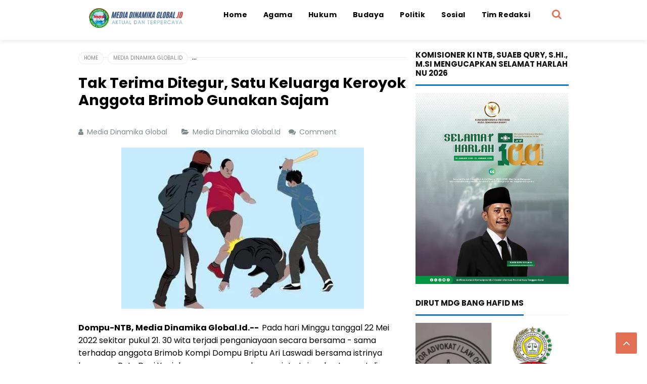

--- FILE ---
content_type: text/javascript; charset=UTF-8
request_url: https://www.mediadinamikaglobal.id/feeds/posts/default/-/Media%20Dinamika%20Global.Id?alt=json-in-script&max-results=3&callback=jQuery17102956717062877965_1769028060083&_=1769028060829
body_size: 6829
content:
// API callback
jQuery17102956717062877965_1769028060083({"version":"1.0","encoding":"UTF-8","feed":{"xmlns":"http://www.w3.org/2005/Atom","xmlns$openSearch":"http://a9.com/-/spec/opensearchrss/1.0/","xmlns$blogger":"http://schemas.google.com/blogger/2008","xmlns$georss":"http://www.georss.org/georss","xmlns$gd":"http://schemas.google.com/g/2005","xmlns$thr":"http://purl.org/syndication/thread/1.0","id":{"$t":"tag:blogger.com,1999:blog-4764089022346941695"},"updated":{"$t":"2026-01-21T07:52:02.494-08:00"},"category":[{"term":"Media Dinamika Global.Id"},{"term":"Hukum \u0026 Kriminal"},{"term":"Hukum"},{"term":"Politik"},{"term":"TNI"},{"term":"Nasional"},{"term":"Ketahanan"},{"term":"Media Dinamika Global"},{"term":"Pendidikan"},{"term":"Hukrim"},{"term":"Headline News Kota Bima"},{"term":"Agama"},{"term":"Headline News Kab. Bima"},{"term":"Kesehatan"},{"term":"Headline News Nasional"},{"term":"HAM"},{"term":"Musibah"},{"term":"Sarana Prasarana"},{"term":"Sosial"},{"term":"Agama islam"},{"term":"pemda"},{"term":"Medadinamikaglobal.id"},{"term":"Media Dinamika Global-id"},{"term":"Akademik dan Prestasi"},{"term":"Sport"},{"term":"Walikota Bima"},{"term":"b'"},{"term":"akademik"},{"term":"Budaya"},{"term":"Ekonomi Bisnis"},{"term":"Bantuan"},{"term":"Media Dinamika Global."},{"term":"Membangun Kerjasama Dengan Masyarakat"},{"term":"Walikota Bima HML"},{"term":"Ekonomi kreatif"},{"term":"Prestasi"},{"term":"Kriminal"},{"term":"Dalam Rangka Membangun Kolaborasi dan Hubungan Kerjasama"},{"term":"Keamanan"},{"term":"Bencana Alam"},{"term":"Polri"},{"term":"olahraga"},{"term":"Pemberdayaan Masyarakat"},{"term":"Kecelakaan"},{"term":"Opini"},{"term":"Media Dinamika Global.Id."},{"term":"Bantuan Kesejahteraan Masyarakat"},{"term":"mediadinamikaglonal.id"},{"term":"dan kesehatan"},{"term":"HUT"},{"term":"Kehidupan sosial"},{"term":"Hukum \u0026 Krimina"},{"term":"demonstrasi"},{"term":"Budaya dan Agama"},{"term":"Transportasi"},{"term":"Headline News Kab. Dompu"},{"term":"Kabar Duka"},{"term":"Kebakaran"},{"term":"Pemberdayaan"},{"term":"Musibah Kebakaran"},{"term":"Destinasi Wisata"},{"term":"Sinergitas"},{"term":"demokrasi"},{"term":"Pemerintah"},{"term":"Festival"},{"term":"Pendidikan."},{"term":"Pemberdayaan Masyarakatdan Anggota"},{"term":"Pertanian"},{"term":"Pendidikan akademik"},{"term":"dan Olahraga"},{"term":"Pariwisata"},{"term":"Hubungan Silaturahmi"},{"term":"Mediadinamikaglobal.Id"},{"term":"perpustakaan"},{"term":"Bantuan dan pendidikan"},{"term":"Mediadinamikaglobal. id"},{"term":"dan kerjasama"},{"term":"Kerjasama"},{"term":"Komunikasi sosial"},{"term":"Demokrasi."},{"term":"Hukum Peristiwa"},{"term":"Menghormati Pahlawan Bangsa"},{"term":"Mitra"},{"term":"dan prestasi"},{"term":"pendekatan sosial"},{"term":"Festival Pariwisata"},{"term":"Keagamaan"},{"term":"Me"},{"term":"dan Keanggotaan."},{"term":"Bantuan dan pendidikan."},{"term":"Dialog publik"},{"term":"Iklan"},{"term":"Iklan DPRD Kabupaten Bima"},{"term":"Mediadinamikaglobal.ld"},{"term":"Penggunaan APBD"},{"term":"Perubahan alam"},{"term":"Silaturahmi"},{"term":"Artikel"},{"term":"Info kehilangan"},{"term":"Issu Publik"},{"term":"Media"},{"term":"Mediadinamikaglobal.com"},{"term":"Tagline"},{"term":"menghormati"},{"term":"Artikel pertanian"},{"term":"Bawaslu NTB"},{"term":"Beritaupdatenews"},{"term":"DPD II KNPI NTB"},{"term":"DPD KNPI NTB"},{"term":"GMNI NTB"},{"term":"HUT Bhayangkara Ke-76"},{"term":"Headline"},{"term":"Hubungan Silaturrahmi"},{"term":"Ilegal Loging"},{"term":"Kemah Pembentukan Karakter Siswa"},{"term":"Klarifikasi"},{"term":"Komisioner Terpilih Se Kabupaten Kota"},{"term":"Kri"},{"term":"Media Dinamika Globall"},{"term":"Mediadinamikaglobal.Ie"},{"term":"Mediadinamikaglobal.if"},{"term":"Mediasinamikaglobal.id"},{"term":"Membangun peradaban dalam Agama"},{"term":"Menerima Kunjungan Kakanwil NTB"},{"term":"Mereka"},{"term":"Meski"},{"term":"Ombusdman RI"},{"term":"PMII Mataram"},{"term":"Penggunaan APPD"},{"term":"Penghargaan"},{"term":"Peringatan Hari jadi Bima"},{"term":"Rakor dan Ramah Tamah"},{"term":"Setwan dprd"},{"term":"Sorotan"},{"term":"Sosok"},{"term":"Viral"},{"term":"dan Keanggotaan"},{"term":"identitas"}],"title":{"type":"text","$t":"Media Dinamika Global"},"subtitle":{"type":"html","$t":"Media Dinamika Global.Id Online \u0026amp; Cetak Mengupdate Informasi Berbasis Data Secara Global Yang Bersifat Aktual dan Terpercaya"},"link":[{"rel":"http://schemas.google.com/g/2005#feed","type":"application/atom+xml","href":"https:\/\/www.mediadinamikaglobal.id\/feeds\/posts\/default"},{"rel":"self","type":"application/atom+xml","href":"https:\/\/www.blogger.com\/feeds\/4764089022346941695\/posts\/default\/-\/Media+Dinamika+Global.Id?alt=json-in-script\u0026max-results=3"},{"rel":"alternate","type":"text/html","href":"https:\/\/www.mediadinamikaglobal.id\/search\/label\/Media%20Dinamika%20Global.Id"},{"rel":"hub","href":"http://pubsubhubbub.appspot.com/"},{"rel":"next","type":"application/atom+xml","href":"https:\/\/www.blogger.com\/feeds\/4764089022346941695\/posts\/default\/-\/Media+Dinamika+Global.Id\/-\/Media+Dinamika+Global.Id?alt=json-in-script\u0026start-index=4\u0026max-results=3"}],"author":[{"name":{"$t":"Media Dinamika Global"},"uri":{"$t":"http:\/\/www.blogger.com\/profile\/15577893162541269397"},"email":{"$t":"noreply@blogger.com"},"gd$image":{"rel":"http://schemas.google.com/g/2005#thumbnail","width":"16","height":"16","src":"https:\/\/img1.blogblog.com\/img\/b16-rounded.gif"}}],"generator":{"version":"7.00","uri":"http://www.blogger.com","$t":"Blogger"},"openSearch$totalResults":{"$t":"4836"},"openSearch$startIndex":{"$t":"1"},"openSearch$itemsPerPage":{"$t":"3"},"entry":[{"id":{"$t":"tag:blogger.com,1999:blog-4764089022346941695.post-9067530376767638161"},"published":{"$t":"2026-01-20T23:48:00.000-08:00"},"updated":{"$t":"2026-01-20T23:48:11.279-08:00"},"category":[{"scheme":"http://www.blogger.com/atom/ns#","term":"Media Dinamika Global.Id"}],"title":{"type":"text","$t":"Apresiasi Dedikasi Pekerja Layanan Publik, Gubernur NTB Berangkatkan 33 Jamaah Umrah"},"content":{"type":"html","$t":"\u003Cp\u003E\u003C\/p\u003E\u003Cdiv class=\"separator\" style=\"clear: both; text-align: center;\"\u003E\u003Ca href=\"https:\/\/blogger.googleusercontent.com\/img\/b\/R29vZ2xl\/AVvXsEhZOqJJjl-zgkKJUe-D9l-A-Svpo-dol4aVSDflNlWGhNMkNJqO83dWU6P7M167DmpH3ALMgpVRxaK9RJ_LqTQWYt5dqVf7zGQLKgfGDRgwhKTMchGd5YwSlNA4Bg9Y5FoAODe3n5NQVD9xzmUT39wLbFrEIkbOZ6fGxlT-54m7R-qh1Ar8vc_ghdLIq4xt\/s1366\/1001035043.jpg\" imageanchor=\"1\" style=\"margin-left: 1em; margin-right: 1em;\"\u003E\u003Cimg border=\"0\" data-original-height=\"768\" data-original-width=\"1366\" height=\"360\" src=\"https:\/\/blogger.googleusercontent.com\/img\/b\/R29vZ2xl\/AVvXsEhZOqJJjl-zgkKJUe-D9l-A-Svpo-dol4aVSDflNlWGhNMkNJqO83dWU6P7M167DmpH3ALMgpVRxaK9RJ_LqTQWYt5dqVf7zGQLKgfGDRgwhKTMchGd5YwSlNA4Bg9Y5FoAODe3n5NQVD9xzmUT39wLbFrEIkbOZ6fGxlT-54m7R-qh1Ar8vc_ghdLIq4xt\/w640-h360\/1001035043.jpg\" width=\"640\" \/\u003E\u003C\/a\u003E\u003C\/div\u003E\u003Cbr \/\u003EMataram, \u003Cb\u003EMedia Dinamika Global.Id -\u003C\/b\u003E Gubernur NTB Lalu Muhamad Iqbal bersama Ketua TP PKK Provinsi NTB Sinta M. Iqbal melepas 33 penerima hadiah umrah, Rabu (21\/1), di Pendopo Gubernur NTB. Para jamaah dijadwalkan berangkat pada Kamis (22\/1) melalui Muhsinin Tour and Travel dengan pendampingan TGH. M. Jamiluddin Syahid Al Yazidi.\u003Cp\u003E\u003C\/p\u003E\u003Cp\u003EDalam sambutannya, Gubernur menyampaikan bahwa program pemberian hadiah umrah merupakan bagian dari cita-citanya sejak awal menjabat, sebagai bentuk apresiasi kepada para pekerja yang selama ini menjaga keberlangsungan layanan publik.\u003C\/p\u003E\u003Cp\u003E“Di balik kebahagiaan Bapak-Ibu hari ini, saya justru yang paling bahagia. Sejak awal saya bercita-cita bisa memberangkatkan 100 orang untuk umrah di tahun pertama, meski kemampuan kami saat ini baru 33 orang. Namun percayalah, yang memanggil Bapak-Ibu ke Tanah Suci bukan saya, melainkan Allah SWT,” ujarnya.\u003C\/p\u003E\u003Cp\u003EPenerima hadiah umrah berasal dari berbagai latar belakang profesi di lingkungan Pemerintah Provinsi NTB, antara lain kader posyandu, polisi hutan, sopir, tukang kebun, hingga pramusaji. Menurut Gubernur, kontribusi mereka memiliki nilai yang sama pentingnya dalam mendukung roda pemerintahan dan pelayanan kepada masyarakat.\u003C\/p\u003E\u003Cp\u003E“Kontribusi kalian semua diakui dan sangat berarti. Kalian bukan pelengkap, melainkan bagian penting dalam proses membangun NTB agar menjadi lebih baik,” tegasnya.\u003C\/p\u003E\u003Cp\u003EPada kesempatan tersebut, Gubernur juga menitipkan doa untuk masyarakat NTB, khususnya mereka yang masih berada dalam garis kemiskinan, agar segera keluar dari kondisi tersebut.\u003C\/p\u003E\u003Cp\u003E“Saat turun langsung ke lapangan, saya menyadari bahwa kemiskinan bukan sekadar konsep, tetapi realitas yang nyata dan berat. Karena itu, saya titip doa agar masyarakat NTB dapat keluar dari kemiskinan dan para pemimpinnya diberi kekuatan untuk mewujudkannya,” ungkapnya.\u003C\/p\u003E\u003Cp\u003EGubernur menambahkan, program hadiah umrah akan terus diupayakan berlanjut selama tersedia rezeki. Selain itu, Pemerintah Provinsi NTB juga mengalokasikan program umrah bagi aparatur sipil negara (ASN) berprestasi yang dibiayai melalui anggaran pemerintah daerah.\u003C\/p\u003E\u003Cp\u003ESementara itu, Agus Talino, perwakilan penerima hadiah umrah, menyampaikan rasa syukur dan terima kasih atas perhatian dan kesempatan yang diberikan.\u003C\/p\u003E\u003Cp\u003E“Kami bersyukur atas rezeki ini. Terima kasih kepada Bapak Gubernur dan seluruh pihak yang telah memfasilitasi kami untuk menunaikan ibadah umrah. Semoga Bapak Gubernur dan keluarga senantiasa diberi kesehatan dan kekuatan untuk mewujudkan NTB yang Makmur dan Mendunia,” ujarnya.\u003C\/p\u003E\u003Cp\u003E\u003Cb\u003E\u003Ci\u003ERedaksi ||\u003C\/i\u003E\u003C\/b\u003E\u003C\/p\u003E"},"link":[{"rel":"replies","type":"application/atom+xml","href":"https:\/\/www.mediadinamikaglobal.id\/feeds\/9067530376767638161\/comments\/default","title":"Posting Komentar"},{"rel":"replies","type":"text/html","href":"https:\/\/www.mediadinamikaglobal.id\/2026\/01\/apresiasi-dedikasi-pekerja-layanan.html#comment-form","title":"0 Komentar"},{"rel":"edit","type":"application/atom+xml","href":"https:\/\/www.blogger.com\/feeds\/4764089022346941695\/posts\/default\/9067530376767638161"},{"rel":"self","type":"application/atom+xml","href":"https:\/\/www.blogger.com\/feeds\/4764089022346941695\/posts\/default\/9067530376767638161"},{"rel":"alternate","type":"text/html","href":"https:\/\/www.mediadinamikaglobal.id\/2026\/01\/apresiasi-dedikasi-pekerja-layanan.html","title":"Apresiasi Dedikasi Pekerja Layanan Publik, Gubernur NTB Berangkatkan 33 Jamaah Umrah"}],"author":[{"name":{"$t":"Media Dinamika Global"},"uri":{"$t":"http:\/\/www.blogger.com\/profile\/15577893162541269397"},"email":{"$t":"noreply@blogger.com"},"gd$image":{"rel":"http://schemas.google.com/g/2005#thumbnail","width":"16","height":"16","src":"https:\/\/img1.blogblog.com\/img\/b16-rounded.gif"}}],"media$thumbnail":{"xmlns$media":"http://search.yahoo.com/mrss/","url":"https:\/\/blogger.googleusercontent.com\/img\/b\/R29vZ2xl\/AVvXsEhZOqJJjl-zgkKJUe-D9l-A-Svpo-dol4aVSDflNlWGhNMkNJqO83dWU6P7M167DmpH3ALMgpVRxaK9RJ_LqTQWYt5dqVf7zGQLKgfGDRgwhKTMchGd5YwSlNA4Bg9Y5FoAODe3n5NQVD9xzmUT39wLbFrEIkbOZ6fGxlT-54m7R-qh1Ar8vc_ghdLIq4xt\/s72-w640-h360-c\/1001035043.jpg","height":"72","width":"72"},"thr$total":{"$t":"0"}},{"id":{"$t":"tag:blogger.com,1999:blog-4764089022346941695.post-1021214424757904276"},"published":{"$t":"2026-01-20T04:33:00.000-08:00"},"updated":{"$t":"2026-01-20T04:33:05.433-08:00"},"category":[{"scheme":"http://www.blogger.com/atom/ns#","term":"Media Dinamika Global.Id"}],"title":{"type":"text","$t":"NTB Optimistis Perkuat Swasembada Pangan 2026, Produksi Padi 2025 Naik 16,85 Persen"},"content":{"type":"html","$t":"\u003Cp\u003E\u003C\/p\u003E\u003Cdiv class=\"separator\" style=\"clear: both; text-align: center;\"\u003E\u003Ca href=\"https:\/\/blogger.googleusercontent.com\/img\/b\/R29vZ2xl\/AVvXsEiyInwRFYbHNCmmClgKZvN1-s2NsTeFhtktSfm3FZihI0ilDLpQzyUHQ4Danv68dzCbQoqCroaXoRNG8ZNjZWUo18trdYjjOu7udN-9Fb8ZJsDzSpvyZqHCrbe_mfGotDYtSaREQ83PldzA0sfmVcykbWUWIXTj7_UP2JIPgFIrdb9xhPIgqhjAWcfqLwHh\/s940\/1001032328.png\" imageanchor=\"1\" style=\"margin-left: 1em; margin-right: 1em;\"\u003E\u003Cimg border=\"0\" data-original-height=\"788\" data-original-width=\"940\" height=\"536\" src=\"https:\/\/blogger.googleusercontent.com\/img\/b\/R29vZ2xl\/AVvXsEiyInwRFYbHNCmmClgKZvN1-s2NsTeFhtktSfm3FZihI0ilDLpQzyUHQ4Danv68dzCbQoqCroaXoRNG8ZNjZWUo18trdYjjOu7udN-9Fb8ZJsDzSpvyZqHCrbe_mfGotDYtSaREQ83PldzA0sfmVcykbWUWIXTj7_UP2JIPgFIrdb9xhPIgqhjAWcfqLwHh\/w640-h536\/1001032328.png\" width=\"640\" \/\u003E\u003C\/a\u003E\u003C\/div\u003E\u003Cbr \/\u003EMataram, \u003Cb\u003EMedia Dinamika Global.Id —\u003C\/b\u003E Pemerintah Provinsi Nusa Tenggara Barat (NTB) menegaskan komitmennya untuk terus memperkuat ketahanan dan swasembada pangan daerah sebagai bagian dari dukungan nyata terhadap program nasional. Hal ini sejalan dengan arahan Bapak Presiden Republik Indonesia yang menekankan pentingnya mengembalikan kejayaan swasembada pangan seperti dekade 1980-an, melalui penguatan produksi, perluasan areal tanam, serta peningkatan produktivitas pertanian di seluruh wilayah Indonesia, termasuk di NTB.\u003Cp\u003E\u003C\/p\u003E\u003Cp\u003EKepala Dinas Kominfotik NTB sekaligus Juru Bicara Pemerintah Provinsi NTB, Dr. H. Ahsanul Khalik bersama Plt. Kepala Dinas Pertanian dan Ketahanan Pangan Hj. Eva Dewiyani, S.P., menyampaikan tren capaian yang sangat positif di Provinsi NTB. Berdasarkan data Kerangka Sampel Area (KSA) Badan Pusat Statistik (BPS), capaian produksi padi NTB pada tahun 2025 mencapai 1.698.283 ton Gabah Kering Giling (GKG) atau meningkat 16,85% dibandingkan tahun 2024 yang tercatat sebesar 1.453.408 ton GKG. Peningkatan ini juga ditopang oleh naiknya luas panen dari 281.718 hektare pada tahun 2024 menjadi 322.927 hektare pada tahun 2025, serta produktivitas padi yang meningkat dari 51,59 kuintal\/hektare menjadi 52,59 kuintal\/hektare.\u003C\/p\u003E\u003Cp\u003ESecara rinci, capaian produksi padi tahun 2025 di NTB berdasarkan KSA BPS tercatat: Lombok Tengah dengan luas panen 78.639 Ha, produksi 421.941 ton GKG, produktivitas 53,66 Ku\/Ha; Sumbawa luas panen 74.736 Ha, produksi 398.864 ton GKG, produktivitas 53,37 Ku\/Ha; Lombok Timur luas panen 45.387 Ha, produksi 243.474 ton GKG, produktivitas 53,64 Ku\/Ha; Kabupaten Bima luas panen 42.845 Ha, produksi 208.018 ton GKG, produktivitas 48,55 Ku\/Ha; Dompu luas panen 30.448 Ha, produksi 151.335 ton GKG, produktivitas 49,70 Ku\/Ha; Lombok Barat luas panen 25.488 Ha, produksi 135.678 ton GKG, produktivitas 53,23 Ku\/Ha; Sumbawa Barat luas panen 14.548 Ha, produksi 74.496 ton GKG, produktivitas 51,21 Ku\/Ha; Lombok Utara luas panen 5.536 Ha, produksi 33.320 ton GKG, produktivitas 60,19 Ku\/Ha; Kota Mataram luas panen 2.736 Ha, produksi 17.727 ton GKG, produktivitas 64,78 Ku\/Ha; serta Kota Bima luas panen 2.564 Ha, produksi 13.431 ton GKG, produktivitas 52,39 Ku\/Ha.\u003C\/p\u003E\u003Cp\u003EMenurut Dr. Aka, capaian tersebut merupakan hasil sinergi dan kerja kolektif semua pihak dalam membangun sektor pertanian, sekaligus menjadi fondasi optimisme menuju penguatan swasembada pangan NTB tahun 2026. Keberhasilan ini tidak terlepas dari program-program pro-rakyat, antara lain optimasi lahan tahun 2025 di NTB yang dialokasikan seluas 10.574 hektare, penggunaan benih unggul bermutu bersertifikat, alokasi pupuk subsidi sesuai RDKK, penyesuaian Harga Pembelian Pemerintah (HPP) di tingkat petani menjadi Rp6.500\/kg untuk gabah kering panen, serta penguatan kolaborasi antara pemerintah pusat, Pemprov NTB, pemerintah kabupaten\/kota, TNI, Polri, instansi teknis, stakeholder, dan petani.\u003C\/p\u003E\u003Cp\u003ESementara itu Plt. Kepala Dinas Pertanian dan Ketahanan Pangan Eva Dewiyani mengatakan, memasuki tahun 2026, Pemerintah Provinsi NTB melalui Dinas Pertanian dan Ketahanan Pangan akan terus melakukan penguatan untuk menggerakkan seluruh potensi daerah, baik melalui optimalisasi lahan maupun program strategis lainnya, sebagai bentuk ikhtiar NTB dalam menyelaraskan program swasembada pangan Pemerintah Pusat di daerah.\u003C\/p\u003E\u003Cp\u003E“NTB optimistis dapat terus menjaga tren peningkatan produksi sekaligus memperkuat ketahanan pangan, sebagai bagian dari kontribusi daerah dalam mewujudkan cita-cita nasional menuju kebangkitan swasembada pangan Indonesia,” tutupnya.\u003C\/p\u003E\u003Cp\u003ERedaksi ||\u003C\/p\u003E"},"link":[{"rel":"replies","type":"application/atom+xml","href":"https:\/\/www.mediadinamikaglobal.id\/feeds\/1021214424757904276\/comments\/default","title":"Posting Komentar"},{"rel":"replies","type":"text/html","href":"https:\/\/www.mediadinamikaglobal.id\/2026\/01\/ntb-optimistis-perkuat-swasembada.html#comment-form","title":"0 Komentar"},{"rel":"edit","type":"application/atom+xml","href":"https:\/\/www.blogger.com\/feeds\/4764089022346941695\/posts\/default\/1021214424757904276"},{"rel":"self","type":"application/atom+xml","href":"https:\/\/www.blogger.com\/feeds\/4764089022346941695\/posts\/default\/1021214424757904276"},{"rel":"alternate","type":"text/html","href":"https:\/\/www.mediadinamikaglobal.id\/2026\/01\/ntb-optimistis-perkuat-swasembada.html","title":"NTB Optimistis Perkuat Swasembada Pangan 2026, Produksi Padi 2025 Naik 16,85 Persen"}],"author":[{"name":{"$t":"Media Dinamika Global"},"uri":{"$t":"http:\/\/www.blogger.com\/profile\/15577893162541269397"},"email":{"$t":"noreply@blogger.com"},"gd$image":{"rel":"http://schemas.google.com/g/2005#thumbnail","width":"16","height":"16","src":"https:\/\/img1.blogblog.com\/img\/b16-rounded.gif"}}],"media$thumbnail":{"xmlns$media":"http://search.yahoo.com/mrss/","url":"https:\/\/blogger.googleusercontent.com\/img\/b\/R29vZ2xl\/AVvXsEiyInwRFYbHNCmmClgKZvN1-s2NsTeFhtktSfm3FZihI0ilDLpQzyUHQ4Danv68dzCbQoqCroaXoRNG8ZNjZWUo18trdYjjOu7udN-9Fb8ZJsDzSpvyZqHCrbe_mfGotDYtSaREQ83PldzA0sfmVcykbWUWIXTj7_UP2JIPgFIrdb9xhPIgqhjAWcfqLwHh\/s72-w640-h536-c\/1001032328.png","height":"72","width":"72"},"thr$total":{"$t":"0"}},{"id":{"$t":"tag:blogger.com,1999:blog-4764089022346941695.post-1663826200522086947"},"published":{"$t":"2026-01-19T21:45:00.000-08:00"},"updated":{"$t":"2026-01-19T23:08:12.298-08:00"},"category":[{"scheme":"http://www.blogger.com/atom/ns#","term":"Media Dinamika Global.Id"}],"title":{"type":"text","$t":"Kantor Negara Tertutup untuk Pers? BPTD Kelas II NTB Abaikan Wartawan"},"content":{"type":"html","$t":"\u003Cp\u003E\u003C\/p\u003E\u003Ctable align=\"center\" cellpadding=\"0\" cellspacing=\"0\" class=\"tr-caption-container\" style=\"margin-left: auto; margin-right: auto;\"\u003E\u003Ctbody\u003E\u003Ctr\u003E\u003Ctd style=\"text-align: center;\"\u003E\u003Ca href=\"https:\/\/blogger.googleusercontent.com\/img\/b\/R29vZ2xl\/AVvXsEj982AyyF45WB7D1eV4ts-j13-XTBBHxPmLTOIaszU5ncFX96pCxX21sFUpGf2ntIzdrYViy4EPGrl_y212XzoumiBwjfX-YYuilS5gUJCE5qfCXXcfwzPqatgFYfVNDBzmlITJzKdYxiQP6dZD7dWKC-9jrbKdnCmGDu3MLQySo3YW__7c_JWflM9XH0ti\/s940\/1001031175.png\" style=\"margin-left: auto; margin-right: auto;\"\u003E\u003Cimg border=\"0\" data-original-height=\"788\" data-original-width=\"940\" height=\"536\" src=\"https:\/\/blogger.googleusercontent.com\/img\/b\/R29vZ2xl\/AVvXsEj982AyyF45WB7D1eV4ts-j13-XTBBHxPmLTOIaszU5ncFX96pCxX21sFUpGf2ntIzdrYViy4EPGrl_y212XzoumiBwjfX-YYuilS5gUJCE5qfCXXcfwzPqatgFYfVNDBzmlITJzKdYxiQP6dZD7dWKC-9jrbKdnCmGDu3MLQySo3YW__7c_JWflM9XH0ti\/w640-h536\/1001031175.png\" width=\"640\" \/\u003E\u003C\/a\u003E\u003C\/td\u003E\u003C\/tr\u003E\u003Ctr\u003E\u003Ctd class=\"tr-caption\" style=\"text-align: center;\"\u003E\u003Ci\u003E\u003Cspan style=\"font-size: x-small;\"\u003EKantor BPTD) Kelas II NTB saat di kantor ditemui wartawan, (Ist\/Surya)\u003C\/span\u003E\u003C\/i\u003E\u003Cbr \/\u003E\u003C\/td\u003E\u003C\/tr\u003E\u003C\/tbody\u003E\u003C\/table\u003E\u003Cbr \/\u003EMataram, \u003Cb\u003EMedia Dinamika Global.Id –\u003C\/b\u003E Sikap tertutup kembali dipertontonkan Balai Pengelola Transportasi Darat (BPTD) Kelas II Nusa Tenggara Barat. Lembaga vertikal di bawah Direktorat Jenderal Perhubungan Darat Kementerian Perhubungan RI ini diduga mengabaikan keberadaan wartawan yang datang ke kantor mereka untuk kepentingan peliputan dan konfirmasi.\u003Cp\u003E\u003C\/p\u003E\u003Cp\u003ESejumlah wartawan dari berbagai media mendatangi kantor BPTD Kelas II NTB dengan maksud meminta klarifikasi terkait isu-isu transportasi darat yang menjadi perhatian publik. Namun, alih-alih mendapat penjelasan, para jurnalis justru tidak ditemui oleh pejabat berwenang. Tidak ada keterangan resmi, bahkan upaya konfirmasi melalui staf juga tak membuahkan hasil.\u003C\/p\u003E\u003Cp\u003EKondisi ini memantik pertanyaan serius: apakah kantor negara kini tertutup bagi pers? Padahal, pers memiliki peran konstitusional sebagai pilar demokrasi dan mitra kritis pemerintah dalam menyampaikan informasi kepada masyarakat.\u003C\/p\u003E\u003Cp\u003ESikap menghindar tersebut dinilai bertolak belakang dengan prinsip transparansi dan akuntabilitas pelayanan publik. Terlebih, BPTD Kelas II NTB mengelola sektor strategis yang menyangkut hajat hidup orang banyak, mulai dari pengawasan angkutan darat, pengelolaan terminal, hingga keselamatan transportasi.\u003C\/p\u003E\u003Cp\u003E“Jika wartawan saja diabaikan, bagaimana dengan masyarakat biasa yang ingin mengadu atau meminta penjelasan?” kritik Syuryadin salah satu jurnalis yang berada di kantor BPTD Kelas II NTB. Selasa, (20\/01\/26).\u003C\/p\u003E\u003Cp\u003EPengamat kebijakan publik di NTB menilai, ketertutupan semacam ini berpotensi melanggar semangat Undang-Undang Nomor 40 Tahun 1999 tentang Pers, yang menjamin hak wartawan untuk mencari dan memperoleh informasi. Aparatur negara seharusnya memahami bahwa keterbukaan informasi bukan pilihan, melainkan kewajiban.\u003C\/p\u003E\u003Cp\u003EMereka mendesak Direktorat Jenderal Perhubungan Darat dan Kementerian Perhubungan RI untuk melakukan evaluasi terhadap kinerja serta pola komunikasi BPTD Kelas II NTB. Pejabat publik yang alergi terhadap konfirmasi dan kritik dinilai tidak sejalan dengan semangat reformasi birokrasi.\u003C\/p\u003E\u003Cp\u003EHingga berita ini diterbitkan, pihak BPTD Kelas II NTB belum memberikan keterangan resmi terkait alasan tidak ditemuinya para wartawan yang datang ke kantor mereka.\u003C\/p\u003E\u003Cp\u003E\u003Cb\u003E\u003Ci\u003ERedaksi ||\u003C\/i\u003E\u003C\/b\u003E\u003C\/p\u003E"},"link":[{"rel":"replies","type":"application/atom+xml","href":"https:\/\/www.mediadinamikaglobal.id\/feeds\/1663826200522086947\/comments\/default","title":"Posting Komentar"},{"rel":"replies","type":"text/html","href":"https:\/\/www.mediadinamikaglobal.id\/2026\/01\/kantor-negara-tertutup-untuk-pers-bptd.html#comment-form","title":"0 Komentar"},{"rel":"edit","type":"application/atom+xml","href":"https:\/\/www.blogger.com\/feeds\/4764089022346941695\/posts\/default\/1663826200522086947"},{"rel":"self","type":"application/atom+xml","href":"https:\/\/www.blogger.com\/feeds\/4764089022346941695\/posts\/default\/1663826200522086947"},{"rel":"alternate","type":"text/html","href":"https:\/\/www.mediadinamikaglobal.id\/2026\/01\/kantor-negara-tertutup-untuk-pers-bptd.html","title":"Kantor Negara Tertutup untuk Pers? BPTD Kelas II NTB Abaikan Wartawan"}],"author":[{"name":{"$t":"Media Dinamika Global"},"uri":{"$t":"http:\/\/www.blogger.com\/profile\/15577893162541269397"},"email":{"$t":"noreply@blogger.com"},"gd$image":{"rel":"http://schemas.google.com/g/2005#thumbnail","width":"16","height":"16","src":"https:\/\/img1.blogblog.com\/img\/b16-rounded.gif"}}],"media$thumbnail":{"xmlns$media":"http://search.yahoo.com/mrss/","url":"https:\/\/blogger.googleusercontent.com\/img\/b\/R29vZ2xl\/AVvXsEj982AyyF45WB7D1eV4ts-j13-XTBBHxPmLTOIaszU5ncFX96pCxX21sFUpGf2ntIzdrYViy4EPGrl_y212XzoumiBwjfX-YYuilS5gUJCE5qfCXXcfwzPqatgFYfVNDBzmlITJzKdYxiQP6dZD7dWKC-9jrbKdnCmGDu3MLQySo3YW__7c_JWflM9XH0ti\/s72-w640-h536-c\/1001031175.png","height":"72","width":"72"},"thr$total":{"$t":"0"}}]}});